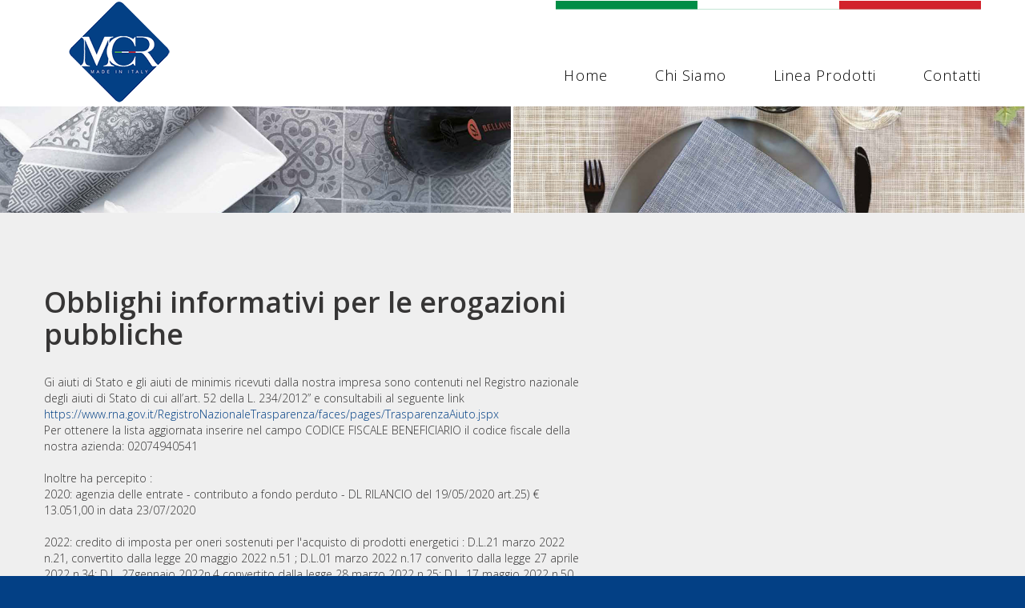

--- FILE ---
content_type: text/html
request_url: http://mcritalia.it/Trasparenza.html
body_size: 7154
content:
<!DOCTYPE html>
<html lang="IT">
<head>
    <title>MCR - Articoli in Airlaid e in Tessuto non Tessuto</title>
    <meta charset="utf-8">
    <meta name="format-detection" content="telephone=no"/>
    <link rel="icon" href="images/favicon.ico" type="image/x-icon">
    <link rel="stylesheet" href="css/grid.css">
    <link rel="stylesheet" href="css/style.css">
    <link rel="stylesheet" href="css/camera.css"/>
    <link rel="stylesheet" href="css/owl.carousel.css"/>
    <script src="js/jquery.js"></script>
    <script src="js/jquery-migrate-1.2.1.js"></script>
    <script src="js/jquery.equalheights.js"></script>
    <!--[if (gt IE 9)|!(IE)]><!-->
    <script src="js/jquery.mobile.customized.min.js"></script>
    <!--<![endif]-->
    <script src="js/camera.js"></script>
    <script src="js/owl.carousel.js"></script>
    <!--[if lt IE 9]>
    <div style=' clear: both; text-align:center; position: relative;'>
        <a href="https://windows.microsoft.com/en-US/internet-explorer/products/ie/home?ocid=ie6_countdown_bannercode">
            <img src="https://storage.ie6countdown.com/assets/100/images/banners/warning_bar_0000_us.jpg" border="0"
                 height="42" width="820"
                 alt="You are using an outdated browser. For a faster, safer browsing experience, upgrade for free today."/>
        </a>
    </div>
    <script src="js/html5shiv.js"></script>
    <link rel="stylesheet" type="text/css" media="screen" href="css/ie.css">
    <![endif]-->
</head>
<body>
<div class="page">
<!--========================================================
                          HEADER
=========================================================-->
<header id="header">
    <div id="stuck_container">
        <div class="container">
            <div class="row">
                <div class="grid_12">
                    <div class="brand put-left">
                        <h1>
                            <a href="index.html">
                                <img src="images/logo.png" alt="Logo"/>
                            </a>
                        </h1>
                    </div>
                    <nav class="nav put-right">
						<div>
							<svg viewBox="0 0 3 1" preserveAspectRatio="xMidYMin slice" width="100%" height="24px">
								<rect width="100%" height="6%" x="0" fill="#008d46" />
								<rect width="100%" height="6%" x="1" fill="#ffffff" />
								<rect width="100%" height="6%" x="2" fill="#d2232c" />
							</svg>
						</div>
                        <ul class="sf-menu">
                            <li><a href="index.html">Home</a></li>
                            <li><a href="chi-siamo.html">Chi siamo</a></li>
                            <li><a href="#">Linea Prodotti</a>
								<ul>
									<li><a href="prodotti.html">Ho.Re.Ca.</a></li>
									<li><a href="monouso.html">Monouso</a></li>
								</ul>
							</li>
<!--                            <li><a href="catalogo.html">Sfoglia Catalogo</a></li> -->
                            <li><a href="contatti.html">Contatti</a></li>
                        </ul>
                    </nav>
                </div>
            </div>
        </div>
    </div>
</header>
<!--========================================================
                          CONTENT
=========================================================-->
<section id="content">
<div>
	<img src="images/index_01.jpg" alt="">
</div>
<div class="bg_2 wrap_17">
<div class="container">
    <div class="row wrap_11 wrap_13">
        <div class="grid_7">
		  <div class="wrap_4">
            <h2 class="header_2 indent_1">Obblighi informativi per le erogazioni pubbliche</h2>
            <div class="box_4">
                <p class="text_5">
				Gi aiuti di Stato e gli aiuti de minimis ricevuti dalla nostra impresa sono contenuti nel Registro nazionale degli aiuti di Stato di cui all’art. 52 della L. 234/2012” e consultabili al seguente link <a href="https://www.rna.gov.it/RegistroNazionaleTrasparenza/faces/pages/TrasparenzaAiuto.jspx" target="_blank">https://www.rna.gov.it/RegistroNazionaleTrasparenza/faces/pages/TrasparenzaAiuto.jspx </a><br />
				Per ottenere la lista aggiornata inserire nel campo CODICE FISCALE BENEFICIARIO il codice fiscale della nostra azienda: 02074940541<br><br>
				Inoltre ha percepito :<br>
				2020: agenzia delle entrate - contributo a fondo perduto - DL RILANCIO del 19/05/2020 art.25)  € 13.051,00 in data 23/07/2020
				<br><br>
				2022: credito di imposta per oneri sostenuti per l'acquisto di prodotti energetici : D.L.21 marzo 2022 n.21, convertito dalla legge 20 maggio 2022 n.51 ; D.L.01 marzo 2022 n.17 converito dalla legge 27 aprile 2022 n.34; D.L. 27gennaio 2022n.4 convertito dalla legge 28 marzo 2022 n.25; D.L. 17 maggio 2022 n.50 convertito con modificazioni dalla legge 15 luglio 2022 n.91; D.L. 09 agosto 2022 n.115 convertito con modificazioni dalla legge 21 settembre 2022 n.142; D.L. 23 settembre 2022 n.144 convertito con modificazioni dalla legge 17 novembre 2022 n.175; D.L. 18 novembre 2022 n.176 per i seguenti importi : &euro; 3.991,15 (imprese non energivore) &euro; 340.38 (imprese non gasivore)
				<br><br>
				2023: credito di imposta per oneri sostenuti per l&apos;acquisto di prodotti energetici : D.L.21 marzo 2022 n.21&comma; convertito dalla legge 20 maggio 2022 n.51 &semi; D.L.01 marzo 2022 n.17 converito dalla legge 27 aprile 2022 n.34&semi; D.L. 27gennaio 2022n.4 convertito dalla legge 28 marzo 2022 n.25&semi; D.L. 17 maggio 2022 n.50 convertito con modificazioni dalla legge 15 luglio 2022 n.91&semi; D.L. 09 agosto 2022 n.115 convertito con modificazioni dalla legge 21 settembre 2022 n.142&semi; D.L. 23 settembre 2022 n.144 convertito con modificazioni dalla legge 17 novembre 2022 n.175&semi; D.L. 18 novembre 2022 n.176 per i seguenti importi : &euro; 438.15 imprese non energivore) &euro; 608.29( imprese non gasivore)
				<br><br>
				2024: Secondo quanto previsto dall&apos;articolo 1 comma 125 bis del decreto Concorrenza n.124/2017 la societ&agrave;  MCR SAS di Ripi Mauro &amp; c.  (C.F./P.VA 02074940541)ha ricevuto nel corso del 2024 aiuti di stato pubblicati nel RNA sezione Trasparenza
				<br><br>				
                </p>
			</div>
        </div>
	  </div>
    </div>
</div>
</div>
</section>
</div>

<!--========================================================
                          FOOTER
=========================================================-->
<footer id="footer" class="color_9">
    <div class="container">
        <div class="row">
            <div class="grid_12">
                <p class="info text_4 color_4"> 
					Via Italo Svevo, 1 - 06012 Cerbara di Città di Castello - PG - Italy <br>
					Tel. 075 8511626 - <a href="mailto:info@mcritalia.it">info@mcritalia.it</a> - P.Iva 02074940541<br>
					© <span id="copyright-year"></span> | <a href="privacy.html">Privacy Policy</a> <br/>
                </p>
            </div>
        </div>
    </div>
</footer>
<script src="js/script.js"></script>
</body>
</html>

--- FILE ---
content_type: text/css
request_url: http://mcritalia.it/css/style.css
body_size: 22523
content:
@import url(https://maxcdn.bootstrapcdn.com/font-awesome/4.2.0/css/font-awesome.min.css);
@import "animate.css";
@import url(https://fonts.googleapis.com/css?family=Marvel);
@import url(https://fonts.googleapis.com/css?family=Open+Sans:300,400,600,700);
/*========================================================
                    Main layout styles
=========================================================*/
body {
  background: #034085;
  color: #363535;
  font: 300 18px/36px 'Open Sans', sans-serif;
}
.floatclear {
	clear: both;
}
.ic {
  border:0;
  float:right;
  background:#fff;
  color:#f00;
  width:50%;
  line-height:10px;
  font-size:10px;
  margin:-220% 0 0 0;
  overflow:hidden;
  padding:0
} 
a {
  font: inherit;
  color: #034085;
  text-decoration: none;
  -webkit-transition: all 0.3s ease;
  transition: all 0.3s ease;
}
a:hover {
  text-decoration: underline;
}
a:active {
  background: transparent;
}
a[href^="tel:"] {
  color: inherit;
  text-decoration: none;
}
img {
  max-width: 100%;
  height: auto;
}
imgtestata {
  max-width: 100%;
  height: 30px;
}
* {
  -webkit-text-size-adjust: none;
}
/*============  Text  =============*/
.text_1 {
  font: 300 68px/60px 'Open Sans', sans-serif;
}
.text_2 {
  font: 600 24px/30px 'Open Sans', sans-serif;
}
.text_3 {
  font: 300 18px/24px 'Open Sans', sans-serif;
}
.text_4 {
  font: 400 14px/16px 'Open Sans', sans-serif;
}
.text_5 {
  font: 300 14px/20px 'Open Sans', sans-serif;
}
.text_6 {
  font: 400 18px/26px 'Open Sans', sans-serif;
}
.text_7 {
  font: 400 18px/20px 'Open Sans', sans-serif;
}
.text_8 {
  font: 400 14px/20px 'Open Sans', sans-serif;
}
.text_10 {
  font: 600 68px/60px 'Open Sans', sans-serif;
}
/*============  Colors  =============*/
.color_1 {
  color: #ffffff;
}
.color_1 a {
  color: inherit;
}
.color_2 {
  color: #363535;
}
.color_2 a {
  color: inherit;
}
.color_3 {
  color: #68c0fd;
}
.color_3 a {
  color: inherit;
}
.color_4 {
  color: #ffffff;
}
.color_4 a {
  color: inherit;
}
.color_5 {
  color: #413d3d;
}
.color_5 a {
  color: inherit;
}
.color_6 {
  color: #4a4a4a;
}
.color_6 a {
  color: inherit;
}
.color_7 {
  color: #034085;
}
.color_7 a {
  color: inherit;
}
.color_8 {
  color: #dd1919;
}
.color_8 a {
  color: inherit;
}
.color_9 {
  color: #db2122;
}
.color_9 a {
  color: inherit;
}
.color_10 {
  color: #81817f;
}
.color_10 a {
  color: inherit;
}
/*============  Backgrounds  =============*/
.bg_1 {
  background: #fdfdfc;
}
.bg_2 {
  background: #efefef;
}
.bg_3 {
  background: #f3f3ef;
}
/*============  Floats  =============*/
.put-left {
  float: left;
}
.put-right {
  float: right;
}
/*============  Page  =============*/
.page {
  background: #ffffff;
}
/*========================================================
                    HEADER styles
=========================================================*/
#header {
  position: relative;
  /* height: 130px; */
}
@media (max-width: 1199px) {
  #header {
    text-align: center;
  }
}
.brand {
  text-align: center;
}
.brand h1 {
  display: inline-block;
  text-align: left;
}
@media (max-width: 979px) {
  .brand {
    float: none;
  }
}
.nav {
  text-align: right;
}
@media (max-width: 979px) {
  .nav {
    text-align: center;
    float: none;
  }
}
/* Main menu styles
========================================================*/
.sf-menu {
  display: inline-block;
  margin-right: -10px;
}
.sf-menu > li {
  position: relative;
  float: left;
  /* font: 400 22px/22px 'Marvel', sans-serif; ====================================================== FONT MENU' SOPPRESSO ========================================================*/
  text-align: center;
  text-transform: capitalize;
  letter-spacing: 1.1px;
}
.sf-menu > li > a {
  position: relative;
  display: inline-block;
  padding: 40px 10px 21px;
  color: #000000;
}
.sf-menu > li.sfHover > a,
.sf-menu > li.current > a,
.sf-menu > li > a:hover {
  background: #edecec;
  color: #00aeef;
  text-decoration: none;
}
.sf-menu > li.sfHover > a:after,
.sf-menu > li.current > a:after,
.sf-menu > li > a:hover:after {
  content: '';
  position: absolute;
  bottom: 0;
  left: 0;
  width: 100%;
  height: 3px;
  background: #00aeef;
}
.sf-menu > li + li {
  margin-left: 39px;
}
.sf-menu ul {
  position: absolute;
  display: none;
  width: 220px;
  padding: 10px 0;
  text-align: left;
  background: #ffffff;
  z-index: 2;
  -webkit-box-sizing: border-box;
  -moz-box-sizing: border-box;
  box-sizing: border-box;
  -webkit-box-shadow: 2px 2px 5px 0 rgba(0, 0, 0, 0.25);
  box-shadow: 2px 2px 5px 0 rgba(0, 0, 0, 0.25);
}
.sf-menu ul li {
  display: block;
  position: relative;
  text-transform: none;
}
.sf-menu ul li.sfHover > a,
.sf-menu ul li.current > a,
.sf-menu ul li a:hover {
  background: #68c0fd;
  color: #ffffff;
  text-decoration: none;
}
.sf-menu ul li + li {
  margin-top: 8px;
}
.sf-menu ul li a {
  display: block;
  padding: 5px 20px;
  color: #000000;
}
/* First level sub-menu styles
========================================================*/
.sf-menu > li > ul {
  top: 120%;
  left: 50%;
  margin-left: -110px;
}
/* Second level sub-menu styles
========================================================*/
.sf-menu > li > ul > li > ul {
  top: 0px;
  left: 110%;
}
@media only screen and (max-width: 767px) {
  nav {
    padding-bottom: 0;
  }
  .sf-menu {
    display: none;
  }
  .select-menu {
    margin: 30px 0 20px;
    display: block;
    position: relative;
    padding: 0;
    width: 100%;
    height: 40px;
    border: 1px solid #dddddd;
    background: #edecec url(../images/select.png) 99% center no-repeat;
    color: #000000;
    border-radius: 0;
    -webkit-appearance: none;
    outline: none;
    font: normal 14px 'Open Sans', sans-serif;
    cursor: pointer;
    -webkit-box-sizing: border-box;
    -moz-box-sizing: border-box;
    box-sizing: border-box;
  }
}
@media (max-width: 479px) {
  nav.put-right {
    padding-bottom: 0px;
  }
}
/* Stuck menu styles
========================================================*/
.isStuck {
  background: #ffffff;
  z-index: 999;
  border-bottom: 1px solid #00aeef;
}
@media only screen and (max-width: 979px) {
  .isStuck {
    display: none !important;
  }
}
/*========================================================
                    CONTENT styles
=========================================================*/
#content {
  overflow: hidden;
}
/*============  Headers  =============*/
.header_1 {
  text-align: center;
  font: 600 48px/60px 'Open Sans', sans-serif;
}
.header_1.indent_1 {
  padding-bottom: 56px;
}
.header_1.indent_2 {
  padding-bottom: 34px;
}
@media (min-width: 980px) and (max-width: 1199px) {
  .header_1 {
    font-size: 40px;
    line-height: 52px;
  }
}
@media (max-width: 767px) {
  .header_1 {
    font-size: 36px;
    line-height: 42px;
  }
}
.header_2 {
  font: 600 36px/40px 'Open Sans', sans-serif;
}
.header_2.indent_1 {
  padding-bottom: 30px;
}
.header_2.indent_2 {
  padding-bottom: 32px;
}
.header_2.indent_3 {
  padding-bottom: 81px;
}
.header_2.indent_4 {
  padding-bottom: 43px;
}
.header_2.indent_5 {
  padding-bottom: 41px;
}
.header_10 {
  text-align: center;
  font: 600 36px/40px 'Open Sans', sans-serif;
}
.header_10.indent_1 {
  padding-bottom: 30px;
}
.header_10.indent_2 {
  padding-bottom: 32px;
}
@media (min-width: 980px) and (max-width: 1199px) {
  .header_10 {
    font-size: 30px;
    line-height: 52px;
  }
}
@media (max-width: 767px) {
  .header_10 {
    font-size: 18px;
    line-height: 42px;
  }
}
/*============  Wraps  =============*/
.wrap_1 {
  padding-top: 124px;
}
.wrap_2 {
  padding-top: 71px;
}
.wrap_3 {
  padding-bottom: 34px;
}
.wrap_4 {
  padding-bottom: 53px;
}
.wrap_5 {
  padding-bottom: 95px;
}
.wrap_6 {
  padding-bottom: 120px;
}
.wrap_7 {
  padding-top: 82px;
}
.wrap_8 {
  padding-bottom: 48px;
}
.wrap_9 {
  padding-top: 104px;
}
.wrap_10 {
  padding-bottom: 44px;
}
.wrap_11 {
  padding-top: 123px;
}
.wrap_12 {
  padding-bottom: 91px;
}
.wrap_13 {
  padding-top: 42px;
}
.wrap_14 {
  padding-top: 91px;
}
.wrap_15 {
  padding-bottom: 118px;
}
.wrap_16 {
  padding-top: 32px;
}
.wrap_17 {
  padding-top: 50px;
}
.wrap_18 {
  padding-top: 117px;
}
.wrap_19 {
  padding-bottom: 115px;
}
.wrap_20 {
  padding-bottom: 46px;
}
@media (max-width: 767px) {
  .wrap_11,
  .wrap_14,
  .wrap_9,
  .wrap_1,
  .wrap_18 {
    padding-top: 50px;
  }
  .wrap_12,
  .wrap_15,
  .wrap_5,
  .wrap_19 {
    padding-bottom: 50px;
  }
}
@media (max-width: 1199px) {
  .img-wrap {
    text-align: center;
  }
}
@media (max-width: 767px) {
  .img-wrap {
    margin-top: 30px;
  }
}
/*============  Butttons  =============*/
.btn_1 {
  display: inline-block;
  font: 400 30px/30px 'Marvel', sans-serif;
  padding: 15px 39px 16px;
  letter-spacing: 1.5px;
  color: #eceded;
  background: #034085;
  opacity: 0.5;

}
.btn_1:hover {
  color: #eceded;
  background: #034085;
  opacity: 1;
  text-decoration: none;
}
.btn_1n {
  display: inline-block;
  font: 400 30px/30px 'Marvel', sans-serif;
  padding: 15px 51px 16px;
  letter-spacing: 1.5px;
  color: #ffffff;
  background: #ea0505;
}
.btn_1n:hover {
  color: #ea0505;
  background: #ffffff;
  text-decoration: none;
}
.btn_2 {
  display: inline-block;
  padding: 4px 20px 3px;
  font: 400 24px/30px 'Marvel', sans-serif;
  color: #FFFFFF;
  background: #00aeef;
}
.btn_2:hover {
  color: #ffffff;
  background: #034085;
  text-decoration: none;
}
.btn_3 {
  display: inline-block;
  padding: 4px 34px 3px 33px;
  font: 400 24px/30px 'Marvel', sans-serif;
  color: #413d3d;
  background: #E7E7E7;
}
.btn_3:hover {
  color: #ffffff;
  background: #68c0fd;
  text-decoration: none;
}
.btn_10 {
  display: inline-block;
  font: 400 30px/30px 'Marvel', sans-serif;
  padding: 15px 39px 16px;
  letter-spacing: 1.5px;
  color: #eceded;
  background: #034085;
  opacity: 1;
}
.btn_10:hover {
  color: #eceded;
  background: #034085;
  opacity: 0.5;
  text-decoration: none;
}
.btn_10 span {
  opacity: 0;
}
.btn_10:hover span {
  opacity: 2;
}
/*============  Images  =============*/
.img_1 {
  margin: 3px 0 9px 0;
  float: left;
}
.img_1 + .img_1 {
  margin-left: 29px;
}
@media (max-width: 1199px) {
  .img_1 {
    float: none;
  }
  .img_1 + .img_1 {
    margin-left: 0;
  }
}
.img_2 {
  margin: 3px 0 9px 0;
  float: left;
}
.img_2 + .img_2 {
  margin-left: 30px;
}
.img_2:first-child + .img_2 + .img_2 + .img_2 {
  margin-left: 0;
}
@media (min-width: 980px) and (max-width: 1199px) {
  .img_2 {
    width: 140px;
  }
  .img_2 + .img_2 {
    margin-left: 20px;
  }
}
@media (min-width: 768px) and (max-width: 979px) {
  .img_2 {
    width: 108px;
  }
  .img_2 + .img_2 {
    margin-left: 20px;
  }
}
@media (max-width: 767px) {
  .img_2 {
    float: none;
  }
  .img_2 + .img_2 {
    margin-left: 0;
  }
}

.img_10 {
  margin: 3px 0 9px 0;
  float: left;
  width: 470px;
}
.img_10 + .img_10 {
  margin-left: 29px;
}
@media (max-width: 1199px) {
  .img_10 {
    float: none;
  }
  .img_10 + .img_10 {
    margin-left: 0;
  }
}
/*============  Boxes  =============*/
.box_1 {
  text-align: center;
  padding-bottom: 30px;
}
.box_1 [class^='icon_'] {
  display: inline-block;
  width: 117px;
  height: 117px;
  color: #01918c;
  border: 1px solid #199b97;
  text-align: center;
  border-radius: 100px;
}
.box_1 .icon_1:before {
  content: '%';
  font: bold 48px/117px 'Arial', sans-serif;
}
.box_1 .icon_2:before {
  content: '\f012';
  font: 700 48px/117px 'FontAwesome';
}
.box_1 .icon_3:before {
  content: '\f007';
  font: 700 48px/117px 'FontAwesome';
}
.box_1 .icon_4:before {
  content: '\f0ad';
  font: 700 48px/117px 'FontAwesome';
}
.box_1 [class^='icon_'] + .text_2 {
  padding-top: 22px;
}
.box_1 [class^='icon_'] + .text_2 + .text_3 {
  padding-top: 16px;
}
.box_1 [class^='icon_'] + .text_2 + .text_3 + .btn_2 {
  margin-top: 41px;
}
.box_2 {
  padding: 36px 15px 42px 62px;
  border: 1px solid #898888;
}
.box_2 .put-left {
  margin: 63px 77px 57px 0px;
}
.box_2 .text_2 + .text_3 {
  padding-top: 13px;
}
.box_2 .text_3 + .btn_2 {
  margin-top: 41px;
}
@media (min-width: 980px) and (max-width: 1199px) {
  .box_2 {
    padding: 26px 5px 32px 52px;
  }
  .box_2 .put-left {
    margin: 53px 67px 47px 0;
  }
}
@media (max-width: 979px) {
  .box_2 {
    padding: 20px 40px 40px;
    text-align: center;
  }
  .box_2 .put-left {
    float: none;
    text-align: center;
    margin: 0 0 30px;
  }
}
.box_3 {
  text-align: center;
}
.box_4 .text_5 + .btn_2 {
  margin-top: 40px;
}
.box_4 .text_5 + .row {
  padding-top: 31px;
}
.box_4 .row + .btn_3 {
  margin-top: 46px;
}
@media (min-width: 768px) and (max-width: 1199px) {
  .box_4 .grid_2 {
    width: 170px;
  }
}
.box_5 {
  position: relative;
  padding-top: 8px;
  padding-left: 65px;
}
.box_5:before {
  content: attr(data-index);
  position: absolute;
  top: 1px;
  left: 0;
  width: 50px;
  height: 50px;
  border-radius: 25px;
  text-align: center;
  color: #ffffff;
  background: #68c0fd;
  font: 700 36px/48px 'Open Sans', sans-serif;
}
.box_5 .text_2 + .text_3 {
  padding-top: 24px;
}
.box_6 .put-left {
  margin-top: 6px;
  margin-right: 30px;
}
.box_6 .put-left .caption {
  position: relative;
  display: inline-block;
}
.box_6 .put-left .text_2 {
  position: absolute;
  bottom: 0;
  left: 0;
  width: 100%;
  text-align: center;
  background: rgba(0, 0, 0, 0.43);
  padding: 8px 0 14px;
}
.box_6 .caption .text_2 + .text_3 {
  padding-top: 24px;
}
.box_6 .caption .text_3 + .btn_2 {
  margin-top: 25px;
}
.box_6 + .box_6 {
  margin-top: 118px;
}
@media (max-width: 1199px) {
  .box_6 .put-left {
    float: none;
    margin: 0 0 20px;
    text-align: center;
  }
}
@media (max-width: 479px) {
  .box_6 .put-left img {
    width: 100%;
  }
}
.box_7 {
  padding-bottom: 117px;
  text-align: center;
}
.box_7 .img-wrap {
  text-align: center;
}
.box_7 .caption {
  padding-top: 35px;
}
.box_7 .caption .text_2 + .text_3 {
  padding-top: 24px;
}
.box_7 .caption .text_3 + .btn_2 {
  margin-top: 40px;
}
@media (max-width: 767px) {
  .box_7 {
    padding-bottom: 50px;
  }
}
/*============  Lists  =============*/
.list_1 {
  display: inline-block;
}
.list_1 li {
  float: left;
}
.list_1 li + li {
  margin-left: 17px;
}
.list_1 li a {
  display: inline-block;
  width: 50px;
  height: 50px;
  color: #ffffff;
  background: #dcd9d9;
  text-align: center;
  border-radius: 25px;
}
.list_1 li a:hover {
  background: #68c0fd;
  text-decoration: none;
}
.list_1 li a.fa-instagram {
  font-size: 25px;
  line-height: 52px;
}
.list_1 li a.fa-instagram:before {
  padding-left: 2px;
}
.list_1 li a.fa-linkedin {
  font-size: 25px;
  line-height: 52px;
}
.list_1 li a.fa-linkedin:before {
  padding-left: 2px;
}
.list_1 li a.fa-twitter {
  font-size: 25px;
  line-height: 56px;
}
.list_1 li a.fa-twitter:before {
  padding-left: 1px;
}
.list_1 li a.fa-facebook {
  font-size: 25px;
  line-height: 52px;
}
.list_1 li a.fa-facebook:before {
  padding-left: 2px;
}
.list_1 li a.fa-google-plus {
  font-size: 25px;
  line-height: 52px;
}
.list_1 li a.fa-google-plus:before {
  padding-left: 6px;
}
.list_1 li a.fa-pinterest {
  line-height: 50px;
  font-size: 30px;
}
.list_1 li a.fa-pinterest:before {
  padding-left: 1px;
}
.list_2 li {
  position: relative;
  padding-left: 31px;
}
.list_2 li:before {
  content: '';
  position: absolute;
  left: 0;
  top: 9px;
  width: 5px;
  height: 5px;
  background: #68c0fd;
  border-radius: 5px;
}
.list_25 li {
  position: relative;
  padding-left: 31px;
}
.list_25 li:before {
  list-style-type: number;
  content: '';
  position: absolute;
  left: 0;
  top: 9px;
  width: 5px;
  height: 5px;
  background: #68c0fd;
  border-radius: 5px;
}
.list_3 li {
  float: left;
}
.list_3 li img {
  -webkit-transition: 0.3s all ease;
  transition: 0.3s all ease;
}
.list_3 li a:hover img {
  opacity: 0.5;
}
.list_3 li + li {
  margin-left: 26px;
}
@media (min-width: 980px) and (max-width: 1199px) {
  .list_3 img {
    width: 120px;
  }
  .list_3 li + li {
    margin-left: 12px;
  }
}
@media (max-width: 979px) {
  .list_3 {
    text-align: center;
  }
  .list_3 li {
    float: none;
    margin-bottom: 9px;
    display: inline-block;
  }
}
@media (min-width: 768px) and (max-width: 979px) {
  .list_3 li:first-child + li + li + li {
    margin-left: 0;
  }
}
@media (min-width: 480px) and (max-width: 767px) {
  .list_3 li:first-child + li + li {
    margin-left: 0;
  }
  .list_3 li:first-child + li + li + li + li {
    margin-left: 0;
  }
}
@media (max-width: 479px) {
  .list_3 li + li {
    margin-left: 0;
  }
}
/*============  Map =============*/
.map {
  width: 100%;
  height: 399px;
}
@media (max-width: 767px) {
  .map {
    height: 250px;
  }
}
@media (max-width: 479px) {
  .map {
    height: 150px;
  }
}
/*============  Address =============*/
address .text_7 + .text_8 {
  padding-top: 22px;
}
/*============  Terms List =============*/
.terms-list {
  text-align: center;
}
.terms-list dt + dd {
  padding-top: 14px;
}
.terms-list dd + dt {
  padding-top: 19px;
}
.terms-list p + p {
  padding-top: 12px;
}
/*============  LightBox =============*/
a[data-type='lightbox'] {
  display: block;
  background: url('../images/magnify.png') no-repeat center center;
}
a[data-type='lightbox'] img {
  width: 100%;
  height: auto;
}
a[data-type='lightbox']:hover img {
  opacity: 0.2;
  -webkit-transition: 0.3s all ease;
  transition: 0.3s all ease;
}
@media (max-width: 767px) {
  a[data-type='lightbox'].last-row {
    margin-bottom: 8px;
  }
}
/*========================================================
                    FOOTER styles
=========================================================*/
@media (max-width: 767px) {
  #footer {
    text-align: center;
  }
}
/*============  Info  =============*/
.info {
  padding: 23px 0 24px;
}
/*========================================================
                    Widget styles
=========================================================*/
/* UItoTop styles
========================================================*/
#toTop {
  display: none;
  text-decoration: none;
  position: fixed;
  bottom: 80px;
  right: 30px;
  overflow: hidden;
  border: none;
  color: #363535;
  width: 40px;
  height: 43px;
  font-size: 43px;
  line-height: 38px;
  z-index: 20;
  -webkit-transition: color 0.5s ease;
  transition: color 0.5s ease;
}
#toTop:hover {
  outline: none;
  text-decoration: none;
  color: #68c0fd;
}
#toTop:active {
  background: transparent;
}
@media only screen and (max-width: 1199px) {
  #toTop {
    display: none !important;
  }
}
/*Core variables and mixins*/

/* --------------------------------- */
/* ANIMAZIONE AL PASSAGGIO DEL MOUSE */
/* --------------------------------- */

/* -------------------- FORMATO PICCOLO ---------------- */
/* contenitore base piccolo */
.image-container {
    width: 370px;
    height: 270px;
    position: relative;
    cursor: pointer;
    overflow: hidden;
    display: inline-block;
}

/* immagine al interno del contenitore piccolo */
.image-container img {
    width: 100%;
    height: 100%;
/*     position: absolute; */
}
 
/* contenitore con didascalia piccolo */
.image-container .image-caption {
    width: 100%;
    height: 100%;
    position: absolute;
    background: rgba(0, 0, 0, 0.6);
    font-family: 'Open Sans',sans-serif;
    text-align: center;
}

/* titolo */
.image-caption h2 {
  margin-top: 80px;
  color: #fffefe;
font: 600 24px/30px 'Open Sans', sans-serif;
}

/* descrizione dell'immagine  */
.image-caption p {
  color: #fff;
}
/* -------------------- FINE FORMATO PICCOLO ---------------- */
/* ---------------------------------------------------------- */


/* -------------------- FORMATO GRANDE ---------------- */
/* contenitore base GRANDE A4*/
.image-containerA4 {
  width: 370px;
  height: 520px;
  position: relative;
  cursor: pointer;
  overflow: hidden;
  display: inline-block;
}

/* immagine al interno del contenitore GRANDE A4*/
.image-containerA4 img {
  width: 100%;
  height: 100%;
/*     position: absolute; */
}

/* contenitore con didascalia GRANDE A4*/
.image-containerA4 .image-captionA4 {
  width: 100%;
  height: 100%;
  position: absolute;
  background: rgba(0, 0, 0, 0.6);
  font-family: 'Open Sans',sans-serif;
  text-align: center;
}

/* titolo */
.image-captionA4 h2 {
    margin-top: 200px;
    color: #fffefe;
  font: 600 24px/30px 'Open Sans', sans-serif;
}
 
/* descrizione dell'immagine  */
.image-captionA4 p {
    color: #fff;
}
/* -------------------- FINE FORMATO GRANDE ---------------- */


/* Tipi di animazioni apparizione didascalie */
 
/* animazione da sinistra*/
 
.image-container .caption-1 {
    left: -260px;
    transition: all 0.5s;
}
.image-container:hover .caption-1 {
    left: 0;
    transition: all 0.5s;
}
 
/* animazione da sopra */
.image-container .caption-2 {
    top: -280px;
    transition: all 0.5s;
}
.image-container:hover .caption-2 {
    top: 0;
    transition: all 0.5s;
}

/* -------------------- FORMATO GRANDE ---------------- */
/* animazione da sopra GRANDE A4*/
.image-containerA4 .captionA4-2 {
  top: -520px;
  transition: all 0.5s;
}
.image-containerA4:hover .captionA4-2 {
  top: 0;
  transition: all 0.5s;
}
/* -------------------- FINE FORMATO GRANDE ---------------- */

/* animazione da basso */
.image-container .caption-3 {
    bottom: -210px;
    transition: all 0.5s;
}
.image-container:hover .caption-3 {
    bottom: 0;
    transition: all 0.5s;
}
 
/* animazione da destra */
.image-container .caption-4 {
    right: -260px;
    transition: all 0.5s;
}
.image-container:hover .caption-4 {
    right: 0;
    transition: all 0.5s;
}
 
/* animazione dall'angolo in alto a sinistra  */
.image-container .caption-5 {
    left: -260px;
    top: -210px;
    transition: all 0.5s;
}
.image-container:hover .caption-5 {
    left: 0;
    top: 0;
    transition: all 0.5s;
}
 
/* animazione dall'angolo in alto a destra */
.image-container .caption-6 {
    right: -260px;
    top: -210px;
    transition: all 0.5s;
}
.image-container:hover .caption-6 {
    right: 0;
    top: 0;
    transition: all 0.5s;
}
 
/* animazione dall'angolo in basso a sinistra */
.image-container .caption-7 {
    left: -260px;
    bottom: -210px;
    transition: all 0.5s;
}
.image-container:hover .caption-7 {
    left: 0;
    bottom: 0;
    transition: all 0.5s;
}
 
/* animazione dall'angolo in basso a destra */
.image-container .caption-8 {
    right: -260px;
    bottom: -210px;
    transition: all 0.5s;
}
.image-container:hover .caption-8 {
    right: 0;
    bottom: 0;
    transition: all 0.5s;
}
/* --------------------------------- */
/* --------------------------------- */




--- FILE ---
content_type: text/css
request_url: http://mcritalia.it/css/camera.css
body_size: 4859
content:
/**************************
*
*	GENERAL
*
**************************/
.camera_wrap {
  display: none;
  position: relative;
  margin: 0!important;
  background: #e8e8e8;
  z-index: 0;
}
.camera_wrap img {
  max-width: none !important;
}
.camera_fakehover {
  height: 100%;
  min-height: 60px;
  position: relative;
  width: 100%;
  z-index: 1;
}
.camera_wrap {
  width: 100%;
}
.camera_src {
  display: none;
}
.cameraCont,
.cameraContents {
  height: 100%;
  position: relative;
  width: 100%;
  z-index: 1;
}
.cameraSlide {
  bottom: 0;
  left: 0;
  position: absolute;
  right: 0;
  top: 0;
  width: 100%;
}
.cameraContent {
  bottom: 0;
  display: none;
  left: 0;
  position: absolute;
  right: 0;
  top: 0;
  width: 100%;
}
.camera_target {
  bottom: 0;
  height: 100%;
  left: 0;
  overflow: hidden;
  position: absolute;
  right: 0;
  text-align: left;
  top: 0;
  width: 100%;
  z-index: 0;
}
.camera_overlayer {
  bottom: 0;
  height: 100%;
  left: 0;
  overflow: hidden;
  position: absolute;
  right: 0;
  top: 0;
  width: 100%;
  z-index: 0;
  /* background: rgba(0, 0, 0, 0.38); ----- Background da ripristinare per tornare al layout pre-covid ------*/
}
.camera_target_content {
  bottom: 0;
  left: 0;
  overflow: hidden;
  position: absolute;
  right: 0;
  top: 0;
  z-index: 2;
}
.camera_loader {
  background: #ffffff url(../images/camera-loader.gif) no-repeat center;
  background: rgba(255, 255, 255, 0.9) url(../images/camera-loader.gif) no-repeat center;
  border: 1px solid #ffffff;
  -webkit-border-radius: 18px;
  -moz-border-radius: 18px;
  border-radius: 18px;
  height: 36px;
  left: 50%;
  overflow: hidden;
  position: absolute;
  margin: -18px 0 0 -18px;
  top: 50%;
  width: 36px;
  z-index: 3;
}
.camera_bar {
  bottom: 0;
  left: 0;
  overflow: hidden;
  position: absolute;
  right: 0;
  top: 0;
  z-index: 3;
}
.camera_thumbs_wrap.camera_left .camera_bar,
.camera_thumbs_wrap.camera_right .camera_bar {
  height: 100%;
  position: absolute;
  width: auto;
}
.camera_thumbs_wrap.camera_bottom .camera_bar,
.camera_thumbs_wrap.camera_top .camera_bar {
  height: auto;
  position: absolute;
  width: 100%;
}
.camera_nav_cont {
  height: 65px;
  overflow: hidden;
  position: absolute;
  right: 9px;
  top: 15px;
  width: 120px;
  z-index: 4;
}
.camerarelative {
  overflow: hidden;
  position: relative;
}
.imgFake {
  cursor: pointer;
}
.camera_command_wrap .hideNav {
  display: none;
}
.camera_command_wrap {
  left: 0;
  position: relative;
  right: 0;
  z-index: 4;
}
.camera_clear {
  display: block;
  clear: both;
}
.showIt {
  display: none;
}
.camera_clear {
  clear: both;
  display: block;
  height: 1px;
  margin: -1px 0 25px;
  position: relative;
}
.camera_next,
.camera_prev {
  position: absolute;
  top: 50%;
  margin-top: -41px;
  width: 82px;
  height: 82px;
  color: #232222;
  background: #d4d8d8;
  text-align: center;
  font: 400 72px/80px 'FontAwesome';
  cursor: pointer;
  border-radius: 41px;
  -webkit-transition: 0.3s color ease;
  transition: 0.3s color ease;
  z-index: 10;
}
.camera_next:hover,
.camera_prev:hover {
  color: #034085;
}
.camera_next {
  right: 67px;
}
.camera_next:before {
  padding-left: 10px;
  content: '\f105';
}
.camera_prev {
  left: 68px;
}
.camera_prev:before {
  padding-right: 10px;
  content: '\f104';
}
.camera_caption {
  position: absolute;
  left: 68px;
  right: 67px;
  padding: 0 102px;
  bottom: 8.166666666666667%;
  text-align: center;
}
.camera_caption .text_1 {
  padding-bottom: 167px;
  letter-spacing: 3.4px;
}
@media (min-width: 980px) and (max-width: 1199px) {
  .camera_caption {
    top: 18.166666666666667%;
    bottom: auto;
  }
  .camera_caption .text_1 {
    font-size: 48px;
    line-height: 40px;
    padding-bottom: 80px;
  }
}
@media (max-width: 979px) {
  .camera_caption {
    top: 8.166666666666667%;
    bottom: auto;
    left: 34px;
    right: 33.5px;
    padding: 0 61px;
  }
  .camera_caption .text_1 {
    font-size: 48px;
    line-height: 40px;
    padding-bottom: 40px;
  }
  .camera_next,
  .camera_prev {
    margin-top: -20.5px;
    width: 41px;
    height: 41px;
    color: #232222;
    background: #d4d8d8;
    text-align: center;
    font: 400 36px/40px 'FontAwesome';
    cursor: pointer;
    border-radius: 41px;
    -webkit-transition: 0.3s color ease;
    transition: 0.3s color ease;
    z-index: 10;
  }
  .camera_next:hover,
  .camera_prev:hover {
    color: #249f9c;
  }
  .camera_next {
    right: 33.5px;
  }
  .camera_next:before {
    padding-left: 5px;
    content: '\f105';
  }
  .camera_prev {
    left: 34px;
  }
  .camera_prev:before {
    padding-right: 5px;
    content: '\f104';
  }
}
@media (max-width: 767px) {
  .camera_caption {
    display: none!important;
  }
}
@media (max-width: 479px) {
  .camera_prev {
    top: 35px;
    left: 20px;
  }
  .camera_next {
    top: 35px;
    left: 70px;
  }
}


--- FILE ---
content_type: text/css
request_url: http://mcritalia.it/css/owl.carousel.css
body_size: 3151
content:
/*
 * 	Core Owl Carousel CSS File
 *	v1.3.3
 */
.owl-carousel .owl-wrapper:after {
  content: ".";
  display: block;
  clear: both;
  visibility: hidden;
  line-height: 0;
  height: 0;
}
.owl-carousel {
  display: none;
  position: relative;
  width: 100%;
  -ms-touch-action: pan-y;
}
.owl-carousel .owl-wrapper {
  display: none;
  position: relative;
  -webkit-transform: translate3d(0px, 0px, 0px);
}
.owl-carousel .owl-wrapper-outer {
  overflow: hidden;
  position: relative;
  width: 100%;
  z-index: 2;
}
.owl-carousel .owl-wrapper-outer.autoHeight {
  -webkit-transition: height 500ms ease-in-out;
  -moz-transition: height 500ms ease-in-out;
  -ms-transition: height 500ms ease-in-out;
  -o-transition: height 500ms ease-in-out;
  transition: height 500ms ease-in-out;
}
.owl-carousel .owl-item {
  float: left;
}
.owl-controls .owl-page,
.owl-controls .owl-buttons div {
  cursor: pointer;
}
.owl-controls {
  position: absolute;
  top: 0;
  left: 0;
  width: 100%;
  height: 100%;
  -webkit-user-select: none;
  -khtml-user-select: none;
  -moz-user-select: none;
  -ms-user-select: none;
  user-select: none;
  -webkit-tap-highlight-color: rgba(0, 0, 0, 0);
}
.owl-controls .owl-buttons {
  display: inline-block;
}
.owl-controls .owl-buttons .owl-prev,
.owl-controls .owl-buttons .owl-next {
  position: absolute;
  top: 50%;
  margin-top: -18px;
  -webkit-transition: 0.3s all ease;
  transition: 0.3s all ease;
  z-index: 3;
}
.owl-controls .owl-buttons .owl-prev {
  left: -129px;
}
.owl-controls .owl-buttons .owl-next {
  right: -129px;
}
@media (max-width: 1199px) {
  .owl-controls .owl-buttons {
    position: absolute;
    bottom: -70px;
    right: 0;
  }
  .owl-controls .owl-buttons .owl-prev,
  .owl-controls .owl-buttons .owl-next {
    position: relative;
    display: inline-block;
    margin-left: 10px;
    left: auto;
    right: auto;
    top: auto;
  }
}
@media (max-width: 767px) {
  .owl-controls .owl-buttons {
    bottom: -55px;
  }
}
/* mouse grab icon */
.grabbing {
  cursor: url(../images/grabbing.png) 8 8, move;
}
/* fix */
.owl-carousel .owl-wrapper,
.owl-carousel .owl-item {
  -webkit-backface-visibility: hidden;
  -moz-backface-visibility: hidden;
  -ms-backface-visibility: hidden;
  -webkit-transform: translate3d(0, 0, 0);
  -moz-transform: translate3d(0, 0, 0);
  -ms-transform: translate3d(0, 0, 0);
}
.owl-controls .owl-buttons .owl-prev,
.owl-controls .owl-buttons .owl-next {
  color: #129894;
  height: 42px;
  overflow: hidden;
  font: 400 72px/42px 'FontAwesome';
}
.owl-controls .owl-buttons .owl-prev:hover,
.owl-controls .owl-buttons .owl-next:hover {
  color: #000000;
}
.owl-controls .owl-buttons .owl-prev:before {
  content: '\f104';
}
.owl-controls .owl-buttons .owl-next:before {
  content: '\f105';
}
.item {
  text-align: center;
}
#owl_2 .owl-buttons .owl-prev,
#owl_2 .owl-buttons .owl-next {
  margin-top: -64px;
}
@media (min-width: 768px) and (max-width: 1199px) {
  #owl_2 .owl-buttons .owl-prev,
  #owl_2 .owl-buttons .owl-next {
    margin-top: -35px;
  }
}
@media (max-width: 767px) {
  #owl_2 .owl-buttons {
    position: absolute;
    bottom: -95px;
    right: 0;
  }
}


--- FILE ---
content_type: application/x-javascript
request_url: http://mcritalia.it/js/script.js
body_size: 5652
content:
function include(url) {
    document.write('<script src="' + url + '"></script>');
    return false;
}

/* cookie.JS
 ========================================================*/
include('js/jquery.cookie.js');


/* DEVICE.JS
 ========================================================*/
include('js/device.min.js');

/* Stick up menu
 ========================================================*/
include('js/tmstickup.js');
$(window).load(function () {
    if ($('html').hasClass('desktop')) {
        $('#stuck_container').TMStickUp({
        })
    }
});

/* Easing library
 ========================================================*/
include('js/jquery.easing.1.3.js');


/* ToTop
 ========================================================*/
include('js/jquery.ui.totop.js');
$(function () {
    $().UItoTop({ easingType: 'easeOutQuart' });
});


/* DEVICE.JS AND SMOOTH SCROLLIG
 ========================================================*/
include('js/jquery.mousewheel.min.js');
include('js/jquery.simplr.smoothscroll.min.js');
$(function () {
    if ($('html').hasClass('desktop')) {
        $.srSmoothscroll({
            step: 150,
            speed: 800
        });
    }
});

/* Copyright Year
 ========================================================*/
var currentYear = (new Date).getFullYear();
$(document).ready(function () {
    $("#copyright-year").text((new Date).getFullYear());
});


/* Superfish menu
 ========================================================*/
include('js/superfish.js');
include('js/jquery.mobilemenu.js');

/* Unveil
 ========================================================*/
include('js/jquery.unveil.js');
$(document).ready(function () {
    $('img').unveil();
});

/* Orientation tablet fix
 ========================================================*/
$(function () {
// IPad/IPhone
    var viewportmeta = document.querySelector && document.querySelector('meta[name="viewport"]'),
        ua = navigator.userAgent,

        gestureStart = function () {
            viewportmeta.content = "width=device-width, minimum-scale=0.25, maximum-scale=1.6, initial-scale=1.0";
        },

        scaleFix = function () {
            if (viewportmeta && /iPhone|iPad/.test(ua) && !/Opera Mini/.test(ua)) {
                viewportmeta.content = "width=device-width, minimum-scale=1.0, maximum-scale=1.0";
                document.addEventListener("gesturestart", gestureStart, false);
            }
        };

    scaleFix();
    // Menu Android
    if (window.orientation != undefined) {
        var regM = /ipod|ipad|iphone/gi,
            result = ua.match(regM)
        if (!result) {
            $('.sf-menu li').each(function () {
                if ($(">ul", this)[0]) {
                    $(">a", this).toggle(
                        function () {
                            return false;
                        },
                        function () {
                            window.location.href = $(this).attr("href");
                        }
                    );
                }
            })
        }
    }
});
var ua = navigator.userAgent.toLocaleLowerCase(),
    regV = /ipod|ipad|iphone/gi,
    result = ua.match(regV),
    userScale = "";
if (!result) {
    userScale = ",user-scalable=0"
}
document.write('<meta name="viewport" content="width=device-width,initial-scale=1.0' + userScale + '">')

/* Custom script
 ========================================================*/
$(document).ready(function () {
    var camera = $('#camera');
    var owl = $('#owl');
    var owl2 = $('#owl_2');
    var isotope = $('.isotope');

    if(camera.length > 0){
        camera.camera(
            {
                autoAdvance: true,
                height: '31.25%',
                minHeight: '200px',
                pagination: false,
                thumbnails: false,
                playPause: false,
                hover: false,
                loader: 'none',
                navigation: true,
                navigationHover: false,
                mobileNavHover: false,
                fx: 'simpleFade'
            }
        );
    }

    if(owl.length > 0){
        owl.owlCarousel(
            {
                navigation: true,
                autoPlay: true,
                slideSpeed: 300,
                stopOnHover: true,
                pagination: false,
                paginationSpeed: 400,
                singleItem: true,
                mouseDrag: false,
                navigationText: ["", ""]
            }
        );
    }

    if(owl2.length > 0){
        owl2.owlCarousel(
            {
                navigation: true,
                autoPlay: true,
                slideSpeed: 300,
                stopOnHover: true,
                pagination: false,
                paginationSpeed: 400,
                singleItem: true,
                mouseDrag: false,
                navigationText: ["", ""]
            }
        );
    }

    if(isotope.length > 0){
        isotope.isotope({
            itemSelector: '.element-item',
            layoutMode: 'fitRows'
        });

        $('#filters').on( 'click', 'a', function() {
            var filterValue = $( this ).attr('data-filter');
            console.log(filterValue);

            if(filterValue == '*'){
                isotope.isotope({ filter: filterValue });
            }else{
                isotope.isotope({ filter: '.'+filterValue });
            }
            return false;
        });
    }


});